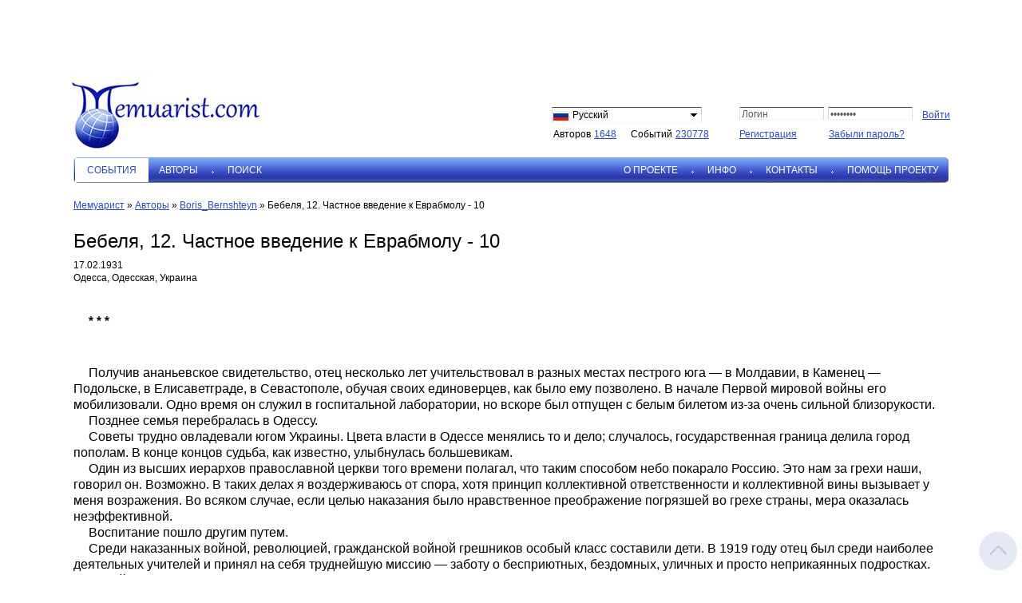

--- FILE ---
content_type: text/html; charset=utf-8
request_url: https://memuarist.com/ru/events/159783.htm
body_size: 10763
content:
<!DOCTYPE HTML>
<html>
<head>
<meta http-equiv="Content-Type" content="text/html; charset=utf-8" />
<title>Бебеля, 12. Частное введение к Еврабмолу - 10 - Мемуарист</title>
<meta name="keywords" content="Бебеля, 12">
<meta name="description" content="Бебеля, 12. Частное введение к Еврабмолу - 10 - Мемуарист">
<meta content="//memuarist.com/images/logo_new.jpg" property="og:image" />
<meta name='yandex-verification' content='514760155d627d59' />
<meta name="viewport" content="width=device-width, initial-scale=1.0, maximum-scale=1.0, user-scalable=no">
<meta charset="utf-8">

<script type="text/javascript">
var dp="./../../";
var title = "Мемуарист";
var url = "https://www.memuarist.com";
</script>
<!-- <script type="text/javascript" src="./../../images/jquery.js?v=14"></script> -->
<script type="text/javascript" src="https://code.jquery.com/jquery-3.4.1.min.js" integrity="sha256-CSXorXvZcTkaix6Yvo6HppcZGetbYMGWSFlBw8HfCJo=" crossorigin="anonymous"></script>
<!-- ДЛЯ РАБОТЫ КАЛЕНДАРЯ -->
<script type="text/javascript">
jQuery.browser = {};
(function () {
jQuery.browser.msie = false;
jQuery.browser.version = 0;
if (navigator.userAgent.match(/MSIE ([0-9]+)\./)) {
jQuery.browser.msie = true;
jQuery.browser.version = RegExp.$1;
}
})();
</script>
<script type="text/javascript" src="https://cdn.tiny.cloud/1/2becoreatvdetrj9uvabi5rdnt81rjtg2liuffxf9h22cxj4/tinymce/5/tinymce.min.js"></script>
<script type="text/javascript" src="./../../images/generic.js?v=14"></script>
<script type="text/javascript" src="./../../images/jquery.innerfade.js?v=14"></script>
<!-- <script type="text/javascript" src="//maps.googleapis.com/maps/api/js?key=AIzaSyCD4jwmaJDNRc3889Y_0ZKHUqa3MpKXk88&language=ru"></script> -->
<script src="https://api-maps.yandex.ru/2.1/?apikey=8dafc533-48c9-4baf-bffa-6020dad4aaa3&lang=ru_RU" type="text/javascript"></script>

<script type="text/javascript" src="./../../images/prettyPhoto.js?v=14"></script>
<script type="text/javascript" src="./../../images/jquery.datepick.js?v=14"></script>
<script type="text/javascript" src="./../../images/backOnTop.js?v=14"></script>
<script type="text/javascript" src="./../../images/jquery.dd.js?v=14"></script>
<script type="text/javascript" src="./../../images/spin.js?v=14"></script>
<script type="text/javascript">
var spinner = new Spinner({lines: 13, length: 8, width:4, radius: 8, color: '#727272' ,left: '50%', top: '50%', corners: 1, speed: 0.7});
</script>

<link rel="stylesheet" type="text/css" href="./../../images/stylesheet.css?v=14">
<link rel="stylesheet" type="text/css" href="./../../images/prettyPhoto.css?v=14">
<link rel="stylesheet" href="./../../images/jquery.datepick.css?v=14" type="text/css" media="screen, projection" />
<link rel="stylesheet" type="text/css" href="./../../images/dd.css?v=14" />
<link rel="stylesheet" href="https://maxcdn.bootstrapcdn.com/font-awesome/4.7.0/css/font-awesome.min.css">
</head>

<body bgcolor="#ffffff" leftmargin="0" topmargin="0" marginwidth="0" marginheight="0">

<div id="wrapper">
<img  class="backOnTopBtn"src="./../../images/backOnTop.png" alt="">
<table border="0" cellspacing="0" cellpadding="0">
<tr>
<td align="center">
<table border="0" cellspacing="0" cellpadding="0">
<tr>
<td>
<div class="banner" style="position: relative; width: auto; float: left; padding: 0;"><a href="./../../click/?id=" ><img src="./../../" border="0" title=""></a>
<input type="hidden" name="banner_num" value=""></div>
</td>
</tr>
</table>
</td>
</tr>
<tr>
<td align="left">
<table width="100%" border="0" cellspacing="0" cellpadding="0">
<tr>
<td valign="top" style="line-height:0;">
<a href="./../../ru/">                <img class="mainTitle" src="./../../images/logo_new1.jpg" border="0" style="margin: 0 0 0 -2px;" title="Мемуарист">
</a>              </td>
<td width="1" valign="top" style="padding: 47px 0 0 0;"></td>
<td class="dataFild" width="1" valign="top" style="padding: 44px 38px 0 30px;">
<form name="langForm" id="langForm" method="post">
<table width="100%" border="0" cellspacing="0" cellpadding="0">
<tr>
<td>
<select class="lang" name="l" style="width: 188px;" onChange="$(langForm).submit();">
<option value="1" title="./../../images/data/languages/1_lang_1329483374.gif" selected>Русский</option>
<option value="2" title="./../../images/data/languages/2_lang_1329483935.jpg" >English</option>
<option value="27" title="./../../images/data/languages/0_lang_1331152775.gif" >Українська</option>
<option value="36" title="./../../images/data/languages/0_lang_1342584331.gif" >Български</option>
<option value="47" title="./../../images/data/languages/0_lang_1347778591.png" >Deutsch</option>
<option value="58" title="./../../images/data/languages/6_lang_1475935714.gif" >Беларускі</option>
</select>
</td>
</tr>
<tr>
<td style="padding: 4px 0 0 2px;" nowrap><div class="total"><p>авторов </p><a href="./../../ru/members/">1648</a></div>&nbsp;<div class="total" style="margin: 0 0 0 15px"><p>событий </p><a href="./../../ru/events/">230778</a></div></td>
</tr>
<tr>
<td><img src="./../../images/dot.gif" border="0" max-width="170" height="1"></td>
</tr>
</table>
</form>
</td>
<td class="identityFild" width="1" valign="top" style="padding: 44px 0 0 0;"><form name="loginFrm" method="post" action="./">
<input type="hidden" name="action" value="doLogin">

<table width="100%" border="0" cellspacing="0" cellpadding="0">
<tr>
<td>
<table border="0" cellspacing="0" cellpadding="0">
<tr>
<td><input type="text" id="Username" name="Username" value="Логин" style="width: 106px;"></td>
<td style="padding: 0 10px 0 5px;"><input type="password" id="Password" name="Password" value="********" style="width: 106px;"></td>
<td valign="top" style="padding: 1px 0 0 0;"><input type="submit" class="button" value="Войти" style="margin-right: -4px;"></td>
</tr>
</table>
</td>
</tr>
<tr>
<td style="padding: 8px 0 0 0;">
<table border="0" cellspacing="0" cellpadding="0">
<tr>
<td valign="top" style="padding: 0 40px 0 0;"><a href="./../../ru/register/">Регистрация</a></td>
<td valign="top" style="padding: 0;"><a href="./../../ru/register/recall/">Забыли пароль?</a></td>
</tr>
</table>
</td>
</tr>
</table>
</form></td>
</tr>
</table>
</td>
</tr>
<tr>
<td class="mainMenu" height="32" align="left" style="background: url(./../../images/bg_menu.png) top no-repeat; padding: 0 2px;"><table id="mainmenu" height="28" border="0" cellspacing="0" cellpadding="0" width="100%">
<tr>


<td width="1%" class="none"><img src="./../../images/menu_li.gif"></td>
<td width="1%" nowrap><span class="menu" href="./../../ru/events/">События</span></td>


<td width="1%" class="first"><img src="./../../images/menu_li.gif"></td>
<td width="1%" nowrap><a class="menu" href="./../../ru/members/">Авторы</a></td>


<td width="1%" class=""><img src="./../../images/menu_li.gif"></td>
<td width="1%" nowrap><a class="menu" href="./../../ru/memusearch/">Поиск</a></td>

<td width="99%">&nbsp;</td>
<td width="1%" class="first"><img src="./../../images/menu_li.gif"></td>
<td width="1%" nowrap><a class="menu" href="./../../ru/about/">О проекте</a></td>


<td width="1%" class=""><img src="./../../images/menu_li.gif"></td>
<td width="1%" nowrap><a class="menu" href="./../../ru/info/">Инфо</a></td>


<td width="1%" class=""><img src="./../../images/menu_li.gif"></td>
<td width="1%" nowrap><a class="menu" href="./../../ru/contacts/">Контакты</a></td>


<td width="1%" class=""><img src="./../../images/menu_li.gif"></td>
<td width="1%" nowrap><a class="menu" href="./../../ru/support/">Помощь проекту</a></td>

</tr>
</table></td>
</tr>
<tr>
<td class="mainmenuMobile">
<table border="0" cellspacing="0" cellpadding="0" width="100%">
<tr>
<!-- <td width="1%"><a href="#" class="subMenuBtn"><i class="fa fa-bars"></i></a></td> -->
<td width="1%">
<!-- <a href="#" class="subMenuBtn">
<img style="height:30px;" src="../../images/submenu_icon.jpg" alt="">
</a> -->
<a href="#" class="subMenuBtn" style="margin:7px 0px 7px 10px">
<span></span>
</a>
</td>
<!-- <a id="nav-toggle" href="#"><span></span></a> -->
<td width="1%" align="right"><a valign="center" href="./../../ru/memusearch/"> <img style="width:35px;margin:auto;position:relative;top:6px;" src="./../../images/search_main.jpg" alt=""></a></td>

</tr>
</table>
<div id="subMenu" class="none" style="position: absolute;"><table class="menu_mobile" border="0" cellspacing="0" cellpadding="0" style="width: 100%;">

<tr>
<td >
<span href="./../../ru/events/">События</span>
</td>
</tr>

<tr>
<td >
<a href="./../../ru/members/">Авторы</a>
</td>
</tr>

<tr>
<td >
<a href="./../../ru/memusearch/">Поиск</a>
</td>
</tr>

<tr>
<td >
<a href="./../../ru/about/">О проекте</a>
</td>
</tr>

<tr>
<td >
<a href="./../../ru/info/">Инфо</a>
</td>
</tr>

<tr>
<td >
<a href="./../../ru/contacts/">Контакты</a>
</td>
</tr>

<tr>
<td >
<a href="./../../ru/support/">Помощь проекту</a>
</td>
</tr>

</table>
</div>
</td>
</tr>
<tr>
<td align="left" style="padding: 20px 0 5px 0;">
<div id="content">
<table width="100%" border="0" cellspacing="0" cellpadding="0">
<tr>
<td class="member_sort" style="padding: 0;">
<div><a class="a1" href="./../../ru/"> Мемуарист</a> &raquo; <a class="a1" href="./../../ru/members">Авторы</a> &raquo; <a class="a1" href="./../../ru/members/1461.htm">Boris_Bernshteyn</a> &raquo; <span>Бебеля, 12. Частное введение к Еврабмолу - 10</span></div>
</td>
</tr>
<tr>
<td style="padding: 0 0 10px 0;">
<table width="100%" border="0" cellspacing="0" cellpadding="0">
<tr>
<td valign="top" style="padding: 10px 0 0 0">
<h1>Бебеля, 12. Частное введение к Еврабмолу - 10</h1>
</td>
<!-- GOOGLE TRANSLATE -->

</tr>
</table>
</td>
</tr>
<tr>
<td height="400" valign="top"><table border="0" cellpadding="0" cellspacing="0" width="100%">
<tr>
<div style="padding: 0px 0px 10px 0px" class="date">
<div class="events_line">
<div>
17.02.1931<br>Одесса, Одесская, Украина
</div>


<div>
<div id="google_translate_element"></div>

<script>
function googleTranslateElementInit() {
new google.translate.TranslateElement({
pageLanguage: '<?=language==0?"ru":"en"?>',
//includedLanguages: 'en,ru',
autoDisplay: false,
multilanguagePage: true,
// layout: google.translate.TranslateElement.InlineLayout.SIMPLE,
gaId: ''
}, 'google_translate_element');
}
</script>
<script src="//translate.google.com/translate_a/element.js?cb=googleTranslateElementInit"></script>

</div>
</div>


</div>
</tr>
<tr>

<div class="events_details_image">

</div>
<div class="event-details">
<h6 style="text-indent: 14.2pt;"><span style="font-size: 11.0pt; font-family: 'Arial',sans-serif;">* * *</span></h6>
<p class="MsoNormal" style="text-align: left; text-indent: 14.2pt;" align="left"><span style="font-size: 11.0pt; font-family: 'Arial',sans-serif;">&nbsp;</span></p>
<p class="MsoNormal" style="text-indent: 14.2pt;"><span style="font-size: 11.0pt; font-family: 'Arial',sans-serif;">Получив ананьевское свидетельство, отец несколько лет учительствовал в разных местах пестрого юга &mdash; в Молдавии, в Каменец &mdash; Подольске, в Елисаветграде, в Севастополе, обучая своих единоверцев, как было ему позволено. В начале Первой мировой войны его мобилизовали. Одно время он служил в госпитальной лаборатории, но вскоре был отпущен с белым билетом из-за очень сильной близорукости.</span></p>
<p class="MsoNormal" style="text-indent: 14.2pt;"><span style="font-size: 11.0pt; font-family: 'Arial',sans-serif;">Позднее семья перебралась в Одессу.</span></p>
<p class="MsoNormal" style="text-indent: 14.2pt;"><span style="font-size: 11.0pt; font-family: 'Arial',sans-serif;">Советы трудно овладевали югом Украины. Цвета власти в Одессе менялись то и дело; случалось, государственная граница делила город пополам. В конце концов судьба, как известно, улыбнулась большевикам.</span></p>
<p class="MsoNormal" style="text-indent: 14.2pt;"><span style="font-size: 11.0pt; font-family: 'Arial',sans-serif;">Один из высших иерархов православной церкви того времени полагал, что таким способом небо покарало Россию. Это нам за грехи наши, говорил он. Возможно. В таких делах я воздерживаюсь от спора, хотя принцип коллективной ответственности и коллективной вины вызывает у меня возражения. Во всяком случае, если целью наказания было нравственное преображение погрязшей во грехе страны, мера оказалась неэффективной.</span></p>
<p class="MsoNormal" style="text-indent: 14.2pt;"><span style="font-size: 11.0pt; font-family: 'Arial',sans-serif;">Воспитание пошло другим путем.</span></p>
<p class="MsoNormal" style="text-indent: 14.2pt;"><span style="font-size: 11.0pt; font-family: 'Arial',sans-serif;">Среди наказанных войной, революцией, гражданской войной грешников особый класс составили дети. В 1919 году отец был среди наиболее деятельных учителей и принял на себя труднейшую миссию &mdash; заботу о бесприютных, бездомных, уличных и просто неприкаянных подростках.</span></p>
<p class="MsoNormal" style="text-indent: 14.2pt;"><span style="font-size: 11.0pt; font-family: 'Arial',sans-serif;">Еврейские дети были класс в классе. Родимое слово &laquo;погром&raquo; вошло во многие иностранные языки, оно есть и в Оксфордском иллюстрированном словаре английского языка, где сказано:</span></p>
<p class="MsoNormal" style="text-indent: 14.2pt;"><span lang="EN-US" style="font-size: 11.0pt; font-family: 'Arial',sans-serif; mso-ansi-language: EN-US;">pogrom </span><em><span style="font-size: 11.0pt; font-family: 'Arial',sans-serif;">п</span></em><em><span lang="EN-US" style="font-size: 11.0pt; font-family: 'Arial',sans-serif; mso-ansi-language: EN-US;">.</span></em><span lang="EN-US" style="font-size: 11.0pt; font-family: 'Arial',sans-serif; mso-ansi-language: EN-US;"><span style="mso-spacerun: yes;">&nbsp; </span>Organized massacre, orig, that of Jews in Russia (1905&ndash;1906) [Russ., = &lsquo;destruction&rsquo; <em>(grom</em><span style="mso-spacerun: yes;">&nbsp; </span>thunder)].</span></p>
<p class="MsoNormal" style="text-indent: 14.2pt;"><span style="font-size: 11.0pt; font-family: 'Arial',sans-serif;">В Оксфордский словарь включены только те слова, которые вошли в повседневное употребление. Буква <em>&laquo;п&raquo;,</em><span style="mso-spacerun: yes;">&nbsp; </span>набранная курсивом, указывает, что &laquo;погром&raquo;, как и &laquo;хлеб&raquo;,&nbsp;&mdash; имя существительное. Даты в знаменитом словаре можно дополнить: в гражданскую было не меньше. Бывало, что родителей убивали, но дети оставались в живых. Еврейские дети, просто выбитые из колеи историей, новой властью, военным коммунизмом, отданные улице, не приспособленные и не приспособляемые к новым условиям, тоже нуждались в опеке. Отсюда идея Клуба еврейской молодежи, из которого впоследствии вырос и выстроил себя Еврабмол. Тут начало педагогической истории, которую можно назвать, вслед за модным в те поры Анри Бергсоном, творческой эволюцией.</span></p>
<p class="MsoNormal" style="text-indent: 14.2pt;"><span style="font-size: 11.0pt; font-family: 'Arial',sans-serif;">Не знаю, как о ней рассказать, потому что мое знание &mdash; не вполне живое, оно &mdash; &laquo;со слов&raquo;. Отец сначала вспоминал мне &mdash; урывками, по случаю, а позднее, по моему наущению, записал, как сумел. Запись подлинная, там все первичное. Это целая книга, более трехсот машинописных страниц. Скоро ее выход: ей пора на сцену.</span></p>
<p class="MsoNormal" style="text-indent: 14.2pt;"><span style="font-size: 11.0pt; font-family: 'Arial',sans-serif;">Но прежде &mdash; несколько подготовительных строк.</span></p>
<p class="MsoNormal" style="text-indent: 14.2pt;"><span style="font-size: 11.0pt; font-family: 'Arial',sans-serif;">После ухода из Еврабмола отец служил на менее заметных должностях в различных образовательных институциях особого рода: все они так или иначе принадлежали к &laquo;системе подготовки кадров&raquo;. Одесский филиал Промакадемии им. Сталина (лексика эпохи, я надеюсь, придаст повествованию сразу и некоторую живость, и привкус достоверности), позднее преобразованный в Институт повышения квалификации хозяйственников, давал среднее и затем, если удавалось, повышенное образование выдвиженцам &mdash; руководителям предприятий и проч., заслуженным коммунистам, не всегда знавшим грамоте. Там он преподавал, одно время был деканом, заведовал учебной частью, и тогда же сам экстерном сдал экзамены и защитил диплом на инженера. Можно предположить &mdash; он сам был в этом уверен,&nbsp;&mdash; что скромная эта позиция уберегла его, беспартийного и более не директора, от ареста и гибели в 1937 году.</span></p>
<p class="MsoNormal" style="text-indent: 14.2pt;"><span style="font-size: 11.0pt; font-family: 'Arial',sans-serif;">К началу войны он был начальником отдела подготовки кадров на заводе имени Октябрьской революции. Завод изготовлял сельскохозяйственные машины, и отдел занимался обучением юных контингентов нужным заводу специальностям: токарей, слесарей, фрезеровщиков, литейщиков, модельщиков и всякое такое. С этим заводом мы бежали в августе из почти окруженной Одессы &mdash; морем, на грузовом теплоходе &laquo;Ян Фабрициус&raquo;. Подробности опустим до времени.</span></p>
<p class="MsoNormal" style="text-indent: 14.2pt;"><span style="font-size: 11.0pt; font-family: 'Arial',sans-serif;">Вот пунктир нашего бегства: Мариуполь, Ростов &mdash; на &mdash; Дону, Северный Кавказ: село Благодарное Ставропольского края, первая остановка, я посещаю школу, отец &mdash; мастер &mdash; нормировщик в мастерских МТС. Немцы захватывают Ростов и нависают над Северным Кавказом, второе бегство &mdash; через весь Северный Кавказ, на пороге зимы, на открытой платформе с железной рудой, мимо беженских таборов в чистом поле под открытым небом, куда должны были сбросить и нас, но почему-то не сбрасывали &mdash; до самой Махачкалы. Многотысячный бивуак &mdash; очередь в вязкой, перемешанной с человеческими отходами грязи необъятного порта Махачкалы, костры, детский плач, холодные ночи, всепроникающая липкая вонь, и через несколько суток &mdash; посадка на дряхлую грузовую посудину, которую долго будет носить по штормовому Каспию, затем &mdash; Красноводск, теплушки, набитые людьми, длинное странствие по среднеазиатским равнинам, стоп &mdash; выгрузка на станции Багдад, именно так, дрянной городишко Серов посреди неописуемой Ферганской долины, меж двух хрустальных горных гряд, визирь из райкома партии распределяет человеческий материал по колхозам Багдадского района, нам достается колхоз <em>Игермаилык Октябр</em><span style="mso-spacerun: yes;">&nbsp; </span>&mdash; возможно, я озвучиваю неточно, но за перевод ручаюсь: то был колхоз имени Двадцатилетия Октября. Как все насыщено Октябрем!</span></p>
<p class="MsoNormal" style="text-indent: 14.2pt;"><span style="font-size: 11.0pt; font-family: 'Arial',sans-serif;">Там бы мы, возможно, и остались навеки, если бы в городе Рубцовске, на далеком Алтае, не обнаружился завод имени Октябрьской революции, тот самый, и не прислал бы отцу усиленный грозными печатями вызов, вызволивший нас из неолитического колхозного строя. К январю 1942 года мы добрались в Рубцовск, сняли два или три квадратных метра пола в глинобитном, утопленном по крышу в снегу домишке на Алейском проспекте (напоминаю: имена, адреса и даты гарантируют правдивость рассказа) и&hellip; как это сказать: и что? Начали жить,&nbsp;&mdash; наверное, так. Отец продолжил готовить рабочих, уже из местных, для завода, который вместо плугов поставлял те &mdash; перь военную продукцию, строго засекреченную; крылышки хвостового оперения мин, по &mdash; специальному &mdash; &laquo;стабилизаторов&raquo;, закодированных в заводской номенклатуре символом &laquo;деталь №&nbsp;3&raquo;, можно было подобрать на любой улице, зимой &mdash; в снегу, летом &mdash; в пыли; весна и осень были самым трудным временем для шпиона, так как крылышки приходилось выковыривать из густой и глубокой грязи.</span></p>
<p class="MsoNormal" style="text-indent: 14.2pt;"><span style="font-size: 11.0pt; font-family: 'Arial',sans-serif;">Там я завершил свое среднее образование и к осени ушел в армию. Родители остались на Алейском проспекте вдвоем. Надолго. Им предстояли трудные и безрадостные годы: зрение отца все ухудшалось, начальствовали над ним уже другие &mdash; малопрофессиональные и неумные люди. Мать преподавала музыкальные дисциплины в педагогическом училище на другом конце города, ее добросовестность и прилежание доставляли немало хлопот учащимся, администрации, а больше всего &mdash; ей самой. Степной Алтай, плоский и пустой, с его неистовым климатом, не был спроектирован для обитания, это были резервные пространства, но, как оказалось, они требуются истории куда чаще, чем предполагалось вначале. Надорванное здоровье родителей чутко отзывалось на морозную зиму и знойное лето, песчаные смерчи и свирепые снежные бураны. Одиночество становилось все ощутимей.</span></p>
<p class="MsoNormal" style="text-indent: 14.2pt;"><span style="font-size: 11.0pt; font-family: 'Arial',sans-serif;">Когда к середине пятидесятых мы осели в Таллинне, стало ясно, что родителей пора забирать из Рубцовска.</span></p>
</div>
</tr>

</table>

<!-- AddThis Button BEGIN -->
<style type="text/css">
.addthis_internal_container {
width: 250px !important;
}

.addthis_floating_style {
background: none !important;
}

.at-floatingbar-inner {
width: 250px;
margin: 0px auto 0px auto;
background-color: #fff;
}

.addthis_floating_style.addthis_32x32_style a {
margin: 0px;
display: inline-block !important;
}
</style>
<script type="text/javascript">var addthis_config = {"data_track_addressbar":false};</script>
<script type="text/javascript" src="//s7.addthis.com/js/300/addthis_widget.js#pubid=ra-58e21f376c2a511f"></script>
<!-- AddThis Button END -->


<div style="font-style:italic">Опубликовано <span class="event_date">07.06.2022</span>&nbsp;<span class="event_time">в&nbsp;18:42</span></div>


<div class="event_nav">

<a class="prev_event" href="./../../ru/events/159782.htm" title="К предыдущей записи"><img  style="margin-right:5px;" alt=""></a>



<a class="next_event" href="./../../ru/events/159784.htm" title="К следующей записи"><img  style="margin-left:5px;"></a>

</div>



</div>
</div>
</td>
</tr>
</table>
</div>
</td>
</tr>

<tr>
<td>
<div class="bannersRow"><table width="100%" border="0" cellspacing="0" cellpadding="0">
<tr>
<td>

<div class="banner_elem"><a href="./../../click/?id=7" ><img src="./../../images/data/b_images/7_1483294962.jpg" border="0" title=""></a>
</div>

<div class="banner_elem"><a href="./../../click/?id=14" ><img src="./../../images/data/b_images/14_1483295539.jpg" border="0" title=""></a>
</div>

<div class="banner_elem"><a href="./../../click/?id=9" ><img src="./../../images/data/b_images/9_1483295257.jpg" border="0" title=""></a>
</div>

<div class="banner_elem"><a href="./../../click/?id=8" ><img src="./../../images/data/b_images/8_1483295110.jpg" border="0" title=""></a>
</div>

<div class="banner_elem"><a href="./../../click/?id=4" ><img src="./../../images/data/b_images/4_1539586657.jpg" border="0" title="Был такой город"></a>
</div>

<div class="banner_elem"><a href="./../../click/?id=6" ><img src="./../../images/data/b_images/6_1483294829.jpg" border="0" title=""></a>
</div>

<div class="banner_elem"><a href="./../../click/?id=5" ><img src="./../../images/data/b_images/5_1483294563.jpg" border="0" title=""></a>
</div>

<div class="banner_elem"><a href="./../../click/?id=10" ><img src="./../../images/data/b_images/10_1483295407.jpg" border="0" title=""></a>
</div>

</td>
</tr>
</table>
</div>
<div class="addthis_toolbox addthis_32x32_style share_mobile" style="padding: 29px 0;margin:0;border-bottom: 2px solid #E9EBF1;">
<div class="socialFooter">
<div style="margin-bottom:5px; text-align:center;">Поделиться: </div>
<div style="text-align:center;">
<a addthis:title="Мемуарист" addthis:description="<!--%Name%-->" class="addthis_button_facebook"></a>
<a addthis:title="Мемуарист" addthis:description="<!--%Name%-->" class="addthis_button_vk"></a>
<a addthis:title="Мемуарист" addthis:description="<!--%Name%-->" class="addthis_button_odnoklassniki_ru"></a>
<a addthis:title="Мемуарист" addthis:description="<!--%Name%-->" class="addthis_button_twitter"></a>
<a addthis:title="Мемуарист" addthis:description="<!--%Name%-->" class="addthis_button_google_plusone_share"></a>
<a addthis:title="Мемуарист" addthis:description="<!--%Name%-->" class="addthis_button_livejournal"></a>
</div>
</div>
</div>
</td>
</tr>

<tr>
<td><div class="menuMobile"><table class="menu_mobile" border="0" cellspacing="0" cellpadding="0" style="width: 100%;">

<tr>
<td >
<span href="./../../ru/events/">События</span>
</td>
</tr>

<tr>
<td >
<a href="./../../ru/members/">Авторы</a>
</td>
</tr>

<tr>
<td >
<a href="./../../ru/memusearch/">Поиск</a>
</td>
</tr>

<tr>
<td >
<a href="./../../ru/about/">О проекте</a>
</td>
</tr>

<tr>
<td >
<a href="./../../ru/info/">Инфо</a>
</td>
</tr>

<tr>
<td >
<a href="./../../ru/contacts/">Контакты</a>
</td>
</tr>

<tr>
<td >
<a href="./../../ru/support/">Помощь проекту</a>
</td>
</tr>

</table>
</div></td>
</tr>
<tr>
<td><div class="footerMobile">
<img style="width:17px; position:relative; top:2px;" src="./../../images/copiright.jpg" alt="anticopiright" title="anticopiright">
Свободное копирование<br>
Любое использование материалов данного сайта приветствуется. Наши источники - общедоступные ресурсы, а также семейные архивы авторов. Мы считаем, что эти сведения должны быть свободными для чтения и распространения без ограничений. Это честная история от очевидцев, которую надо знать, сохранять и передавать следующим поколениям.</div></td>
</tr>

<tr class="bannersIndex">
<td align="left" style="padding: 0px 2px 0 2px;">
<table width="100%" border="0" cellspacing="0" cellpadding="0">
<tr>
<td>
<div style="position: relative; float: left; padding: 0 18px 9px 0;"><a href="./../../click/?id=8" ><img src="./../../images/data/b_images/8_1483295110.jpg" border="0" title=""></a>
</div>
<div style="position: relative; float: left; padding: 0 18px 9px 0;"><a href="./../../click/?id=14" ><img src="./../../images/data/b_images/14_1483295539.jpg" border="0" title=""></a>
</div>
<div style="position: relative; float: left; padding: 0 18px 9px 0;"><a href="./../../click/?id=6" ><img src="./../../images/data/b_images/6_1483294829.jpg" border="0" title=""></a>
</div>
<div style="position: relative; float: left; padding: 0 18px 9px 0;"><a href="./../../click/?id=5" ><img src="./../../images/data/b_images/5_1483294563.jpg" border="0" title=""></a>
</div>
<div style="position: relative; float: left; padding: 0 18px 9px 0;"><a href="./../../click/?id=9" ><img src="./../../images/data/b_images/9_1483295257.jpg" border="0" title=""></a>
</div>
<div style="position: relative; float: left; padding: 0 18px 9px 0;"><a href="./../../click/?id=7" ><img src="./../../images/data/b_images/7_1483294962.jpg" border="0" title=""></a>
</div>
<div style="position: relative; float: left; padding: 0 18px 9px 0;"><a href="./../../click/?id=10" ><img src="./../../images/data/b_images/10_1483295407.jpg" border="0" title=""></a>
</div>
<div style="position: relative; float: right; padding: 0 0px 9px 0;"><a href="./../../click/?id=4" ><img src="./../../images/data/b_images/4_1539586657.jpg" border="0" title="Был такой город"></a>
</div>
</td>
</tr>
</table>
</td>
</tr>

<tr>
<td class="infoBlock" align="left" style="padding: 16px 0 25px 0;">
<table width="100%" border="0" cellspacing="0" cellpadding="0">
<tr>
<td width="1" valign="top" style="padding: 0 5px 0 0;">
<table width="100%" border="0" cellspacing="0" cellpadding="0">
<tr>
<td>© 2011-2026, Memuarist.com</td>
</tr>
<tr>
<td style="padding: 0 0 0 0px; white-space: nowrap;"><a href="http://grick.ru" target="_blank">Idea by Nick Gripishin (rus)</a></td>
</tr>
<tr>
<td style="padding: 0 0 0 0px; white-space: nowrap;"><a href="./../../ru/legal/">Юридическая информация</a></td>
</tr>
<tr>
<td style="padding: 0 0 0 0px; white-space: nowrap;"><a href="./../../ru/commercial/">Условия размещения рекламы</a></td>
</tr>
<tr>
<td><img src="./../../images/dot.gif" border="0" width="170" height="1"></td>
</tr>
</table>
</td>
<td valign="top" style="padding-right: 35px; padding-left: 5px; padding-top: 13px;" width="1">
<img width="40" src="./../../images/12p.png">
</td>
<td valign="top" style="padding: 0 0 0 0;" style="position: relative;">
<table style="height: 100%;margin-left:53px;" width="100%" cellpadding="0" cellspacing="0">
<tr>
<td  valign="top">
<table class="menu_index" border="0" cellspacing="0" cellpadding="0">
<tr>
<td>

<div style="position: relative; float: left; padding: 0 15px 10px 0; white-space: nowrap;"><span href="./../../ru/events/">События</span></div>

<div style="position: relative; float: left; padding: 0 15px 10px 0; white-space: nowrap;"><a href="./../../ru/members/">Авторы</a></div>

<div style="position: relative; float: left; padding: 0 15px 10px 0; white-space: nowrap;"><a href="./../../ru/memusearch/">Поиск</a></div>

<div style="position: relative; float: left; padding: 0 15px 10px 0; white-space: nowrap;"><a href="./../../ru/about/">О проекте</a></div>

<div style="position: relative; float: left; padding: 0 15px 10px 0; white-space: nowrap;"><a href="./../../ru/info/">Инфо</a></div>

<div style="position: relative; float: left; padding: 0 15px 10px 0; white-space: nowrap;"><a href="./../../ru/contacts/">Контакты</a></div>

<div style="position: relative; float: left; padding: 0 15px 10px 0; white-space: nowrap;"><a href="./../../ru/support/">Помощь проекту</a></div>

</td>
</tr>
</table>


</td>
</tr>
<tr>
<td style="padding-top: 11px;" valign="bottom">
<table width="100%" cellpadding="0" cellspacing="0" style="padding-left:75px;">
<tr>


<td style="padding-top: 7px;">
<div style="position: relative; text-align:center;">
<div class="addthis_toolbox addthis_32x32_style">
<div class="socialFooter">
<div style="margin-bottom:5px;">Поделиться: </div>
<div>
<a addthis:title="Мемуарист" addthis:description="<!--%Name%-->" class="addthis_button_facebook"></a>
<a addthis:title="Мемуарист" addthis:description="<!--%Name%-->" class="addthis_button_vk"></a>
<a addthis:title="Мемуарист" addthis:description="<!--%Name%-->" class="addthis_button_odnoklassniki_ru"></a>
<a addthis:title="Мемуарист" addthis:description="<!--%Name%-->" class="addthis_button_twitter"></a>
<a addthis:title="Мемуарист" addthis:description="<!--%Name%-->" class="addthis_button_google_plusone_share"></a>
<a addthis:title="Мемуарист" addthis:description="<!--%Name%-->" class="addthis_button_livejournal"></a>
</div>
</div>
</div>
</div>
</td>
</tr>
</table>
</td>
</tr>
</table>
</td>
<td width="1" align="left" valign="bottom" style="padding: 0 0 20px 30px;">
<div id="liveinternet" style="float: right; clear: both; margin: 0 0 6px 0;"></div>
<!--LiveInternet counter-->
<script type="text/javascript"><!--
$('div#liveinternet').html("<a href='http://www.liveinternet.ru/click' "+
"target=_blank><img src='//counter.yadro.ru/hit?t14.1;r"+
escape(document.referrer)+((typeof(screen)=="undefined")?"":
";s"+screen.width+"*"+screen.height+"*"+(screen.colorDepth?
screen.colorDepth:screen.pixelDepth))+";u"+escape(document.URL)+
";"+Math.random()+
"' alt='' title='LiveInternet: показано число просмотров за 24"+
" часа, посетителей за 24 часа и за сегодня' "+
"border='0' width='88' height='31'><\/a>")//-->
</script>
<!--/LiveInternet-->
<div class="">

<div style="width: 300px; padding-left: 19px; color: gray; clear:both; text-align: right;">
<noindex>
<a target="_blank" title="Webis Group" href="http://www.webisgroup.ru/" rel="nofollow" style="color: gray;">
Webis Group</a>
</noindex>
<img src="./../../images/webis.gif" alt="" border="0" style="margin: 0 0 -5px 12px;">
</div>
</div>
</td>
</tr>
</table>
</td>
</tr>
</table>


</div>

<!--Google Analytics-->
<script type="text/javascript">
var _gaq = _gaq || [];
_gaq.push(['_setAccount', 'UA-29544571-1']);
_gaq.push(['_trackPageview']);

(function() {
var ga = document.createElement('script'); ga.type = 'text/javascript'; ga.async = true;
ga.src = ('https:' == document.location.protocol ? 'https://ssl' : 'http://www') + '.google-analytics.com/ga.js';
var s = document.getElementsByTagName('script')[0]; s.parentNode.insertBefore(ga, s);
})();
</script>
<!--Google Analytics-->

<script type="text/javascript">
$(document).ready(function(){
$('.eventPhotoName').width($('.eventImg').width());
});
</script>

</body>
</html>

